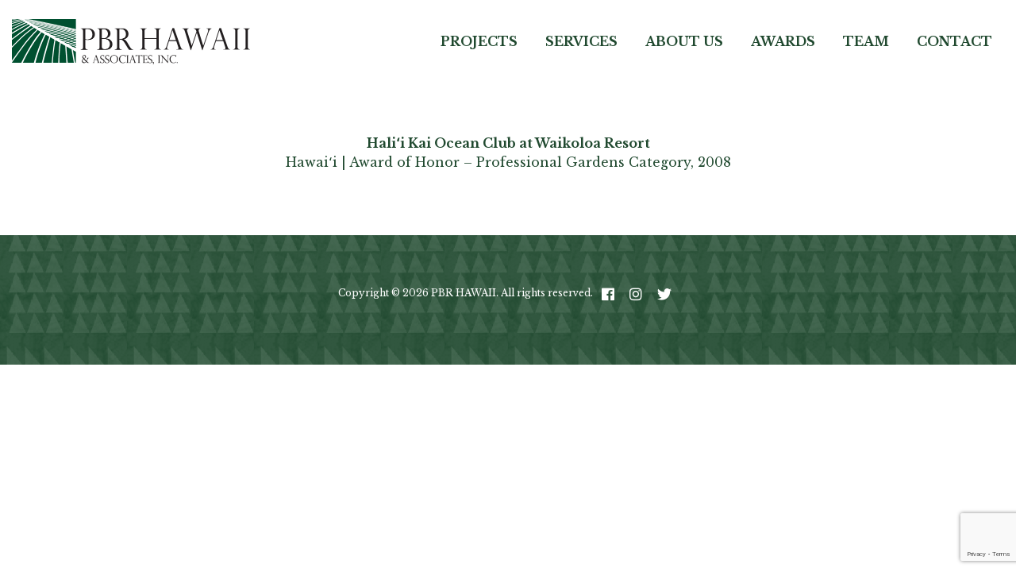

--- FILE ---
content_type: text/html; charset=utf-8
request_url: https://www.google.com/recaptcha/api2/anchor?ar=1&k=6LefM8gqAAAAADWd3Ilw3OYURBKTdFL-t8pkYoFH&co=aHR0cHM6Ly9wYnJoYXdhaWkuY29tOjQ0Mw..&hl=en&v=PoyoqOPhxBO7pBk68S4YbpHZ&size=invisible&anchor-ms=20000&execute-ms=30000&cb=v435sx2o67y5
body_size: 48703
content:
<!DOCTYPE HTML><html dir="ltr" lang="en"><head><meta http-equiv="Content-Type" content="text/html; charset=UTF-8">
<meta http-equiv="X-UA-Compatible" content="IE=edge">
<title>reCAPTCHA</title>
<style type="text/css">
/* cyrillic-ext */
@font-face {
  font-family: 'Roboto';
  font-style: normal;
  font-weight: 400;
  font-stretch: 100%;
  src: url(//fonts.gstatic.com/s/roboto/v48/KFO7CnqEu92Fr1ME7kSn66aGLdTylUAMa3GUBHMdazTgWw.woff2) format('woff2');
  unicode-range: U+0460-052F, U+1C80-1C8A, U+20B4, U+2DE0-2DFF, U+A640-A69F, U+FE2E-FE2F;
}
/* cyrillic */
@font-face {
  font-family: 'Roboto';
  font-style: normal;
  font-weight: 400;
  font-stretch: 100%;
  src: url(//fonts.gstatic.com/s/roboto/v48/KFO7CnqEu92Fr1ME7kSn66aGLdTylUAMa3iUBHMdazTgWw.woff2) format('woff2');
  unicode-range: U+0301, U+0400-045F, U+0490-0491, U+04B0-04B1, U+2116;
}
/* greek-ext */
@font-face {
  font-family: 'Roboto';
  font-style: normal;
  font-weight: 400;
  font-stretch: 100%;
  src: url(//fonts.gstatic.com/s/roboto/v48/KFO7CnqEu92Fr1ME7kSn66aGLdTylUAMa3CUBHMdazTgWw.woff2) format('woff2');
  unicode-range: U+1F00-1FFF;
}
/* greek */
@font-face {
  font-family: 'Roboto';
  font-style: normal;
  font-weight: 400;
  font-stretch: 100%;
  src: url(//fonts.gstatic.com/s/roboto/v48/KFO7CnqEu92Fr1ME7kSn66aGLdTylUAMa3-UBHMdazTgWw.woff2) format('woff2');
  unicode-range: U+0370-0377, U+037A-037F, U+0384-038A, U+038C, U+038E-03A1, U+03A3-03FF;
}
/* math */
@font-face {
  font-family: 'Roboto';
  font-style: normal;
  font-weight: 400;
  font-stretch: 100%;
  src: url(//fonts.gstatic.com/s/roboto/v48/KFO7CnqEu92Fr1ME7kSn66aGLdTylUAMawCUBHMdazTgWw.woff2) format('woff2');
  unicode-range: U+0302-0303, U+0305, U+0307-0308, U+0310, U+0312, U+0315, U+031A, U+0326-0327, U+032C, U+032F-0330, U+0332-0333, U+0338, U+033A, U+0346, U+034D, U+0391-03A1, U+03A3-03A9, U+03B1-03C9, U+03D1, U+03D5-03D6, U+03F0-03F1, U+03F4-03F5, U+2016-2017, U+2034-2038, U+203C, U+2040, U+2043, U+2047, U+2050, U+2057, U+205F, U+2070-2071, U+2074-208E, U+2090-209C, U+20D0-20DC, U+20E1, U+20E5-20EF, U+2100-2112, U+2114-2115, U+2117-2121, U+2123-214F, U+2190, U+2192, U+2194-21AE, U+21B0-21E5, U+21F1-21F2, U+21F4-2211, U+2213-2214, U+2216-22FF, U+2308-230B, U+2310, U+2319, U+231C-2321, U+2336-237A, U+237C, U+2395, U+239B-23B7, U+23D0, U+23DC-23E1, U+2474-2475, U+25AF, U+25B3, U+25B7, U+25BD, U+25C1, U+25CA, U+25CC, U+25FB, U+266D-266F, U+27C0-27FF, U+2900-2AFF, U+2B0E-2B11, U+2B30-2B4C, U+2BFE, U+3030, U+FF5B, U+FF5D, U+1D400-1D7FF, U+1EE00-1EEFF;
}
/* symbols */
@font-face {
  font-family: 'Roboto';
  font-style: normal;
  font-weight: 400;
  font-stretch: 100%;
  src: url(//fonts.gstatic.com/s/roboto/v48/KFO7CnqEu92Fr1ME7kSn66aGLdTylUAMaxKUBHMdazTgWw.woff2) format('woff2');
  unicode-range: U+0001-000C, U+000E-001F, U+007F-009F, U+20DD-20E0, U+20E2-20E4, U+2150-218F, U+2190, U+2192, U+2194-2199, U+21AF, U+21E6-21F0, U+21F3, U+2218-2219, U+2299, U+22C4-22C6, U+2300-243F, U+2440-244A, U+2460-24FF, U+25A0-27BF, U+2800-28FF, U+2921-2922, U+2981, U+29BF, U+29EB, U+2B00-2BFF, U+4DC0-4DFF, U+FFF9-FFFB, U+10140-1018E, U+10190-1019C, U+101A0, U+101D0-101FD, U+102E0-102FB, U+10E60-10E7E, U+1D2C0-1D2D3, U+1D2E0-1D37F, U+1F000-1F0FF, U+1F100-1F1AD, U+1F1E6-1F1FF, U+1F30D-1F30F, U+1F315, U+1F31C, U+1F31E, U+1F320-1F32C, U+1F336, U+1F378, U+1F37D, U+1F382, U+1F393-1F39F, U+1F3A7-1F3A8, U+1F3AC-1F3AF, U+1F3C2, U+1F3C4-1F3C6, U+1F3CA-1F3CE, U+1F3D4-1F3E0, U+1F3ED, U+1F3F1-1F3F3, U+1F3F5-1F3F7, U+1F408, U+1F415, U+1F41F, U+1F426, U+1F43F, U+1F441-1F442, U+1F444, U+1F446-1F449, U+1F44C-1F44E, U+1F453, U+1F46A, U+1F47D, U+1F4A3, U+1F4B0, U+1F4B3, U+1F4B9, U+1F4BB, U+1F4BF, U+1F4C8-1F4CB, U+1F4D6, U+1F4DA, U+1F4DF, U+1F4E3-1F4E6, U+1F4EA-1F4ED, U+1F4F7, U+1F4F9-1F4FB, U+1F4FD-1F4FE, U+1F503, U+1F507-1F50B, U+1F50D, U+1F512-1F513, U+1F53E-1F54A, U+1F54F-1F5FA, U+1F610, U+1F650-1F67F, U+1F687, U+1F68D, U+1F691, U+1F694, U+1F698, U+1F6AD, U+1F6B2, U+1F6B9-1F6BA, U+1F6BC, U+1F6C6-1F6CF, U+1F6D3-1F6D7, U+1F6E0-1F6EA, U+1F6F0-1F6F3, U+1F6F7-1F6FC, U+1F700-1F7FF, U+1F800-1F80B, U+1F810-1F847, U+1F850-1F859, U+1F860-1F887, U+1F890-1F8AD, U+1F8B0-1F8BB, U+1F8C0-1F8C1, U+1F900-1F90B, U+1F93B, U+1F946, U+1F984, U+1F996, U+1F9E9, U+1FA00-1FA6F, U+1FA70-1FA7C, U+1FA80-1FA89, U+1FA8F-1FAC6, U+1FACE-1FADC, U+1FADF-1FAE9, U+1FAF0-1FAF8, U+1FB00-1FBFF;
}
/* vietnamese */
@font-face {
  font-family: 'Roboto';
  font-style: normal;
  font-weight: 400;
  font-stretch: 100%;
  src: url(//fonts.gstatic.com/s/roboto/v48/KFO7CnqEu92Fr1ME7kSn66aGLdTylUAMa3OUBHMdazTgWw.woff2) format('woff2');
  unicode-range: U+0102-0103, U+0110-0111, U+0128-0129, U+0168-0169, U+01A0-01A1, U+01AF-01B0, U+0300-0301, U+0303-0304, U+0308-0309, U+0323, U+0329, U+1EA0-1EF9, U+20AB;
}
/* latin-ext */
@font-face {
  font-family: 'Roboto';
  font-style: normal;
  font-weight: 400;
  font-stretch: 100%;
  src: url(//fonts.gstatic.com/s/roboto/v48/KFO7CnqEu92Fr1ME7kSn66aGLdTylUAMa3KUBHMdazTgWw.woff2) format('woff2');
  unicode-range: U+0100-02BA, U+02BD-02C5, U+02C7-02CC, U+02CE-02D7, U+02DD-02FF, U+0304, U+0308, U+0329, U+1D00-1DBF, U+1E00-1E9F, U+1EF2-1EFF, U+2020, U+20A0-20AB, U+20AD-20C0, U+2113, U+2C60-2C7F, U+A720-A7FF;
}
/* latin */
@font-face {
  font-family: 'Roboto';
  font-style: normal;
  font-weight: 400;
  font-stretch: 100%;
  src: url(//fonts.gstatic.com/s/roboto/v48/KFO7CnqEu92Fr1ME7kSn66aGLdTylUAMa3yUBHMdazQ.woff2) format('woff2');
  unicode-range: U+0000-00FF, U+0131, U+0152-0153, U+02BB-02BC, U+02C6, U+02DA, U+02DC, U+0304, U+0308, U+0329, U+2000-206F, U+20AC, U+2122, U+2191, U+2193, U+2212, U+2215, U+FEFF, U+FFFD;
}
/* cyrillic-ext */
@font-face {
  font-family: 'Roboto';
  font-style: normal;
  font-weight: 500;
  font-stretch: 100%;
  src: url(//fonts.gstatic.com/s/roboto/v48/KFO7CnqEu92Fr1ME7kSn66aGLdTylUAMa3GUBHMdazTgWw.woff2) format('woff2');
  unicode-range: U+0460-052F, U+1C80-1C8A, U+20B4, U+2DE0-2DFF, U+A640-A69F, U+FE2E-FE2F;
}
/* cyrillic */
@font-face {
  font-family: 'Roboto';
  font-style: normal;
  font-weight: 500;
  font-stretch: 100%;
  src: url(//fonts.gstatic.com/s/roboto/v48/KFO7CnqEu92Fr1ME7kSn66aGLdTylUAMa3iUBHMdazTgWw.woff2) format('woff2');
  unicode-range: U+0301, U+0400-045F, U+0490-0491, U+04B0-04B1, U+2116;
}
/* greek-ext */
@font-face {
  font-family: 'Roboto';
  font-style: normal;
  font-weight: 500;
  font-stretch: 100%;
  src: url(//fonts.gstatic.com/s/roboto/v48/KFO7CnqEu92Fr1ME7kSn66aGLdTylUAMa3CUBHMdazTgWw.woff2) format('woff2');
  unicode-range: U+1F00-1FFF;
}
/* greek */
@font-face {
  font-family: 'Roboto';
  font-style: normal;
  font-weight: 500;
  font-stretch: 100%;
  src: url(//fonts.gstatic.com/s/roboto/v48/KFO7CnqEu92Fr1ME7kSn66aGLdTylUAMa3-UBHMdazTgWw.woff2) format('woff2');
  unicode-range: U+0370-0377, U+037A-037F, U+0384-038A, U+038C, U+038E-03A1, U+03A3-03FF;
}
/* math */
@font-face {
  font-family: 'Roboto';
  font-style: normal;
  font-weight: 500;
  font-stretch: 100%;
  src: url(//fonts.gstatic.com/s/roboto/v48/KFO7CnqEu92Fr1ME7kSn66aGLdTylUAMawCUBHMdazTgWw.woff2) format('woff2');
  unicode-range: U+0302-0303, U+0305, U+0307-0308, U+0310, U+0312, U+0315, U+031A, U+0326-0327, U+032C, U+032F-0330, U+0332-0333, U+0338, U+033A, U+0346, U+034D, U+0391-03A1, U+03A3-03A9, U+03B1-03C9, U+03D1, U+03D5-03D6, U+03F0-03F1, U+03F4-03F5, U+2016-2017, U+2034-2038, U+203C, U+2040, U+2043, U+2047, U+2050, U+2057, U+205F, U+2070-2071, U+2074-208E, U+2090-209C, U+20D0-20DC, U+20E1, U+20E5-20EF, U+2100-2112, U+2114-2115, U+2117-2121, U+2123-214F, U+2190, U+2192, U+2194-21AE, U+21B0-21E5, U+21F1-21F2, U+21F4-2211, U+2213-2214, U+2216-22FF, U+2308-230B, U+2310, U+2319, U+231C-2321, U+2336-237A, U+237C, U+2395, U+239B-23B7, U+23D0, U+23DC-23E1, U+2474-2475, U+25AF, U+25B3, U+25B7, U+25BD, U+25C1, U+25CA, U+25CC, U+25FB, U+266D-266F, U+27C0-27FF, U+2900-2AFF, U+2B0E-2B11, U+2B30-2B4C, U+2BFE, U+3030, U+FF5B, U+FF5D, U+1D400-1D7FF, U+1EE00-1EEFF;
}
/* symbols */
@font-face {
  font-family: 'Roboto';
  font-style: normal;
  font-weight: 500;
  font-stretch: 100%;
  src: url(//fonts.gstatic.com/s/roboto/v48/KFO7CnqEu92Fr1ME7kSn66aGLdTylUAMaxKUBHMdazTgWw.woff2) format('woff2');
  unicode-range: U+0001-000C, U+000E-001F, U+007F-009F, U+20DD-20E0, U+20E2-20E4, U+2150-218F, U+2190, U+2192, U+2194-2199, U+21AF, U+21E6-21F0, U+21F3, U+2218-2219, U+2299, U+22C4-22C6, U+2300-243F, U+2440-244A, U+2460-24FF, U+25A0-27BF, U+2800-28FF, U+2921-2922, U+2981, U+29BF, U+29EB, U+2B00-2BFF, U+4DC0-4DFF, U+FFF9-FFFB, U+10140-1018E, U+10190-1019C, U+101A0, U+101D0-101FD, U+102E0-102FB, U+10E60-10E7E, U+1D2C0-1D2D3, U+1D2E0-1D37F, U+1F000-1F0FF, U+1F100-1F1AD, U+1F1E6-1F1FF, U+1F30D-1F30F, U+1F315, U+1F31C, U+1F31E, U+1F320-1F32C, U+1F336, U+1F378, U+1F37D, U+1F382, U+1F393-1F39F, U+1F3A7-1F3A8, U+1F3AC-1F3AF, U+1F3C2, U+1F3C4-1F3C6, U+1F3CA-1F3CE, U+1F3D4-1F3E0, U+1F3ED, U+1F3F1-1F3F3, U+1F3F5-1F3F7, U+1F408, U+1F415, U+1F41F, U+1F426, U+1F43F, U+1F441-1F442, U+1F444, U+1F446-1F449, U+1F44C-1F44E, U+1F453, U+1F46A, U+1F47D, U+1F4A3, U+1F4B0, U+1F4B3, U+1F4B9, U+1F4BB, U+1F4BF, U+1F4C8-1F4CB, U+1F4D6, U+1F4DA, U+1F4DF, U+1F4E3-1F4E6, U+1F4EA-1F4ED, U+1F4F7, U+1F4F9-1F4FB, U+1F4FD-1F4FE, U+1F503, U+1F507-1F50B, U+1F50D, U+1F512-1F513, U+1F53E-1F54A, U+1F54F-1F5FA, U+1F610, U+1F650-1F67F, U+1F687, U+1F68D, U+1F691, U+1F694, U+1F698, U+1F6AD, U+1F6B2, U+1F6B9-1F6BA, U+1F6BC, U+1F6C6-1F6CF, U+1F6D3-1F6D7, U+1F6E0-1F6EA, U+1F6F0-1F6F3, U+1F6F7-1F6FC, U+1F700-1F7FF, U+1F800-1F80B, U+1F810-1F847, U+1F850-1F859, U+1F860-1F887, U+1F890-1F8AD, U+1F8B0-1F8BB, U+1F8C0-1F8C1, U+1F900-1F90B, U+1F93B, U+1F946, U+1F984, U+1F996, U+1F9E9, U+1FA00-1FA6F, U+1FA70-1FA7C, U+1FA80-1FA89, U+1FA8F-1FAC6, U+1FACE-1FADC, U+1FADF-1FAE9, U+1FAF0-1FAF8, U+1FB00-1FBFF;
}
/* vietnamese */
@font-face {
  font-family: 'Roboto';
  font-style: normal;
  font-weight: 500;
  font-stretch: 100%;
  src: url(//fonts.gstatic.com/s/roboto/v48/KFO7CnqEu92Fr1ME7kSn66aGLdTylUAMa3OUBHMdazTgWw.woff2) format('woff2');
  unicode-range: U+0102-0103, U+0110-0111, U+0128-0129, U+0168-0169, U+01A0-01A1, U+01AF-01B0, U+0300-0301, U+0303-0304, U+0308-0309, U+0323, U+0329, U+1EA0-1EF9, U+20AB;
}
/* latin-ext */
@font-face {
  font-family: 'Roboto';
  font-style: normal;
  font-weight: 500;
  font-stretch: 100%;
  src: url(//fonts.gstatic.com/s/roboto/v48/KFO7CnqEu92Fr1ME7kSn66aGLdTylUAMa3KUBHMdazTgWw.woff2) format('woff2');
  unicode-range: U+0100-02BA, U+02BD-02C5, U+02C7-02CC, U+02CE-02D7, U+02DD-02FF, U+0304, U+0308, U+0329, U+1D00-1DBF, U+1E00-1E9F, U+1EF2-1EFF, U+2020, U+20A0-20AB, U+20AD-20C0, U+2113, U+2C60-2C7F, U+A720-A7FF;
}
/* latin */
@font-face {
  font-family: 'Roboto';
  font-style: normal;
  font-weight: 500;
  font-stretch: 100%;
  src: url(//fonts.gstatic.com/s/roboto/v48/KFO7CnqEu92Fr1ME7kSn66aGLdTylUAMa3yUBHMdazQ.woff2) format('woff2');
  unicode-range: U+0000-00FF, U+0131, U+0152-0153, U+02BB-02BC, U+02C6, U+02DA, U+02DC, U+0304, U+0308, U+0329, U+2000-206F, U+20AC, U+2122, U+2191, U+2193, U+2212, U+2215, U+FEFF, U+FFFD;
}
/* cyrillic-ext */
@font-face {
  font-family: 'Roboto';
  font-style: normal;
  font-weight: 900;
  font-stretch: 100%;
  src: url(//fonts.gstatic.com/s/roboto/v48/KFO7CnqEu92Fr1ME7kSn66aGLdTylUAMa3GUBHMdazTgWw.woff2) format('woff2');
  unicode-range: U+0460-052F, U+1C80-1C8A, U+20B4, U+2DE0-2DFF, U+A640-A69F, U+FE2E-FE2F;
}
/* cyrillic */
@font-face {
  font-family: 'Roboto';
  font-style: normal;
  font-weight: 900;
  font-stretch: 100%;
  src: url(//fonts.gstatic.com/s/roboto/v48/KFO7CnqEu92Fr1ME7kSn66aGLdTylUAMa3iUBHMdazTgWw.woff2) format('woff2');
  unicode-range: U+0301, U+0400-045F, U+0490-0491, U+04B0-04B1, U+2116;
}
/* greek-ext */
@font-face {
  font-family: 'Roboto';
  font-style: normal;
  font-weight: 900;
  font-stretch: 100%;
  src: url(//fonts.gstatic.com/s/roboto/v48/KFO7CnqEu92Fr1ME7kSn66aGLdTylUAMa3CUBHMdazTgWw.woff2) format('woff2');
  unicode-range: U+1F00-1FFF;
}
/* greek */
@font-face {
  font-family: 'Roboto';
  font-style: normal;
  font-weight: 900;
  font-stretch: 100%;
  src: url(//fonts.gstatic.com/s/roboto/v48/KFO7CnqEu92Fr1ME7kSn66aGLdTylUAMa3-UBHMdazTgWw.woff2) format('woff2');
  unicode-range: U+0370-0377, U+037A-037F, U+0384-038A, U+038C, U+038E-03A1, U+03A3-03FF;
}
/* math */
@font-face {
  font-family: 'Roboto';
  font-style: normal;
  font-weight: 900;
  font-stretch: 100%;
  src: url(//fonts.gstatic.com/s/roboto/v48/KFO7CnqEu92Fr1ME7kSn66aGLdTylUAMawCUBHMdazTgWw.woff2) format('woff2');
  unicode-range: U+0302-0303, U+0305, U+0307-0308, U+0310, U+0312, U+0315, U+031A, U+0326-0327, U+032C, U+032F-0330, U+0332-0333, U+0338, U+033A, U+0346, U+034D, U+0391-03A1, U+03A3-03A9, U+03B1-03C9, U+03D1, U+03D5-03D6, U+03F0-03F1, U+03F4-03F5, U+2016-2017, U+2034-2038, U+203C, U+2040, U+2043, U+2047, U+2050, U+2057, U+205F, U+2070-2071, U+2074-208E, U+2090-209C, U+20D0-20DC, U+20E1, U+20E5-20EF, U+2100-2112, U+2114-2115, U+2117-2121, U+2123-214F, U+2190, U+2192, U+2194-21AE, U+21B0-21E5, U+21F1-21F2, U+21F4-2211, U+2213-2214, U+2216-22FF, U+2308-230B, U+2310, U+2319, U+231C-2321, U+2336-237A, U+237C, U+2395, U+239B-23B7, U+23D0, U+23DC-23E1, U+2474-2475, U+25AF, U+25B3, U+25B7, U+25BD, U+25C1, U+25CA, U+25CC, U+25FB, U+266D-266F, U+27C0-27FF, U+2900-2AFF, U+2B0E-2B11, U+2B30-2B4C, U+2BFE, U+3030, U+FF5B, U+FF5D, U+1D400-1D7FF, U+1EE00-1EEFF;
}
/* symbols */
@font-face {
  font-family: 'Roboto';
  font-style: normal;
  font-weight: 900;
  font-stretch: 100%;
  src: url(//fonts.gstatic.com/s/roboto/v48/KFO7CnqEu92Fr1ME7kSn66aGLdTylUAMaxKUBHMdazTgWw.woff2) format('woff2');
  unicode-range: U+0001-000C, U+000E-001F, U+007F-009F, U+20DD-20E0, U+20E2-20E4, U+2150-218F, U+2190, U+2192, U+2194-2199, U+21AF, U+21E6-21F0, U+21F3, U+2218-2219, U+2299, U+22C4-22C6, U+2300-243F, U+2440-244A, U+2460-24FF, U+25A0-27BF, U+2800-28FF, U+2921-2922, U+2981, U+29BF, U+29EB, U+2B00-2BFF, U+4DC0-4DFF, U+FFF9-FFFB, U+10140-1018E, U+10190-1019C, U+101A0, U+101D0-101FD, U+102E0-102FB, U+10E60-10E7E, U+1D2C0-1D2D3, U+1D2E0-1D37F, U+1F000-1F0FF, U+1F100-1F1AD, U+1F1E6-1F1FF, U+1F30D-1F30F, U+1F315, U+1F31C, U+1F31E, U+1F320-1F32C, U+1F336, U+1F378, U+1F37D, U+1F382, U+1F393-1F39F, U+1F3A7-1F3A8, U+1F3AC-1F3AF, U+1F3C2, U+1F3C4-1F3C6, U+1F3CA-1F3CE, U+1F3D4-1F3E0, U+1F3ED, U+1F3F1-1F3F3, U+1F3F5-1F3F7, U+1F408, U+1F415, U+1F41F, U+1F426, U+1F43F, U+1F441-1F442, U+1F444, U+1F446-1F449, U+1F44C-1F44E, U+1F453, U+1F46A, U+1F47D, U+1F4A3, U+1F4B0, U+1F4B3, U+1F4B9, U+1F4BB, U+1F4BF, U+1F4C8-1F4CB, U+1F4D6, U+1F4DA, U+1F4DF, U+1F4E3-1F4E6, U+1F4EA-1F4ED, U+1F4F7, U+1F4F9-1F4FB, U+1F4FD-1F4FE, U+1F503, U+1F507-1F50B, U+1F50D, U+1F512-1F513, U+1F53E-1F54A, U+1F54F-1F5FA, U+1F610, U+1F650-1F67F, U+1F687, U+1F68D, U+1F691, U+1F694, U+1F698, U+1F6AD, U+1F6B2, U+1F6B9-1F6BA, U+1F6BC, U+1F6C6-1F6CF, U+1F6D3-1F6D7, U+1F6E0-1F6EA, U+1F6F0-1F6F3, U+1F6F7-1F6FC, U+1F700-1F7FF, U+1F800-1F80B, U+1F810-1F847, U+1F850-1F859, U+1F860-1F887, U+1F890-1F8AD, U+1F8B0-1F8BB, U+1F8C0-1F8C1, U+1F900-1F90B, U+1F93B, U+1F946, U+1F984, U+1F996, U+1F9E9, U+1FA00-1FA6F, U+1FA70-1FA7C, U+1FA80-1FA89, U+1FA8F-1FAC6, U+1FACE-1FADC, U+1FADF-1FAE9, U+1FAF0-1FAF8, U+1FB00-1FBFF;
}
/* vietnamese */
@font-face {
  font-family: 'Roboto';
  font-style: normal;
  font-weight: 900;
  font-stretch: 100%;
  src: url(//fonts.gstatic.com/s/roboto/v48/KFO7CnqEu92Fr1ME7kSn66aGLdTylUAMa3OUBHMdazTgWw.woff2) format('woff2');
  unicode-range: U+0102-0103, U+0110-0111, U+0128-0129, U+0168-0169, U+01A0-01A1, U+01AF-01B0, U+0300-0301, U+0303-0304, U+0308-0309, U+0323, U+0329, U+1EA0-1EF9, U+20AB;
}
/* latin-ext */
@font-face {
  font-family: 'Roboto';
  font-style: normal;
  font-weight: 900;
  font-stretch: 100%;
  src: url(//fonts.gstatic.com/s/roboto/v48/KFO7CnqEu92Fr1ME7kSn66aGLdTylUAMa3KUBHMdazTgWw.woff2) format('woff2');
  unicode-range: U+0100-02BA, U+02BD-02C5, U+02C7-02CC, U+02CE-02D7, U+02DD-02FF, U+0304, U+0308, U+0329, U+1D00-1DBF, U+1E00-1E9F, U+1EF2-1EFF, U+2020, U+20A0-20AB, U+20AD-20C0, U+2113, U+2C60-2C7F, U+A720-A7FF;
}
/* latin */
@font-face {
  font-family: 'Roboto';
  font-style: normal;
  font-weight: 900;
  font-stretch: 100%;
  src: url(//fonts.gstatic.com/s/roboto/v48/KFO7CnqEu92Fr1ME7kSn66aGLdTylUAMa3yUBHMdazQ.woff2) format('woff2');
  unicode-range: U+0000-00FF, U+0131, U+0152-0153, U+02BB-02BC, U+02C6, U+02DA, U+02DC, U+0304, U+0308, U+0329, U+2000-206F, U+20AC, U+2122, U+2191, U+2193, U+2212, U+2215, U+FEFF, U+FFFD;
}

</style>
<link rel="stylesheet" type="text/css" href="https://www.gstatic.com/recaptcha/releases/PoyoqOPhxBO7pBk68S4YbpHZ/styles__ltr.css">
<script nonce="ydbpyR3dGdyLNqCl5b-4KQ" type="text/javascript">window['__recaptcha_api'] = 'https://www.google.com/recaptcha/api2/';</script>
<script type="text/javascript" src="https://www.gstatic.com/recaptcha/releases/PoyoqOPhxBO7pBk68S4YbpHZ/recaptcha__en.js" nonce="ydbpyR3dGdyLNqCl5b-4KQ">
      
    </script></head>
<body><div id="rc-anchor-alert" class="rc-anchor-alert"></div>
<input type="hidden" id="recaptcha-token" value="[base64]">
<script type="text/javascript" nonce="ydbpyR3dGdyLNqCl5b-4KQ">
      recaptcha.anchor.Main.init("[\x22ainput\x22,[\x22bgdata\x22,\x22\x22,\[base64]/[base64]/[base64]/[base64]/[base64]/[base64]/KGcoTywyNTMsTy5PKSxVRyhPLEMpKTpnKE8sMjUzLEMpLE8pKSxsKSksTykpfSxieT1mdW5jdGlvbihDLE8sdSxsKXtmb3IobD0odT1SKEMpLDApO08+MDtPLS0pbD1sPDw4fFooQyk7ZyhDLHUsbCl9LFVHPWZ1bmN0aW9uKEMsTyl7Qy5pLmxlbmd0aD4xMDQ/[base64]/[base64]/[base64]/[base64]/[base64]/[base64]/[base64]\\u003d\x22,\[base64]\x22,\x22Q3AKTsO9w40aEnRhwpd/w4AAMlwzwr7Cul/DiWIOR8KCQQnCusOZDk5yOn3Dt8OawofCuRQEdcO0w6TCpxlQFVnDqAjDlX8Fwrt3IsKuw73Cm8KbICEWw4LCnRzCkBNywoE/w5LCl1wObiQMwqLCkMKLKsKcAjbCjUrDnsKAwozDqG55ScKgZX/[base64]/AF3Dth/CmcKjZhrDiMOFwrjCrSsJQMOuUcO9w7AjQMOUw6/CpBghw57ClsOlFCPDvSzCqcKTw4XDnBDDlkUoR8KKOBrDp2DCusOkw6EabcKiRwU2TMKPw7PClwnDqcKCCMO9w7nDrcKPwognQj/CkWjDoS4hw5pFwr7DhMKKw73CtcKXw4bDuAhQeMKqd0IAcErDr0A4wpXDmH/[base64]/wrLCksKCw4LDlsKewqU7wrfDhgoiwqwICRZ3bcK/w4XDqRjCmAjCoj9/[base64]/w6xhbMORw7nCkGnDhsOdw6fCq8Kiw77CqsKow7XCuMOYw4vDmB1nUGtGe8Kwwo4aaWbCnTDDnzzCg8KRKsKcw70sTcKvEsKNcMKQcGlIO8OIAlpmLxTCuA/DpDJnF8O/w6TDkcOww7YeIWLDkFIYwpTDhB3Ck15Nwq7DkMK+DDTDvnfCsMOyIEfDjn/[base64]/DnXnDq1QYw69EQMK3c0XDpjkydUw6GsKQwp/CoQxlw6XDi8ONw6nDoENxAF0Rw4zDiEXDvUgBPVl3dsKvwrAsasOGw4/[base64]/[base64]/w4Rww5bCqGNswp51wpDCnETCj8Kcw7rDmcOpTcOSwq1PGTdIwpjCqcOew4EXw5rCmsKBPwHDhDbDgWPCqsOfUcOjw6Zlw5JawpZOw68uw60uw5LDvMKHWMO8wr7DosK0ZcKlYcKdHcKgV8O3w7bCgVoEw4AbwrkYwq3Dp1bDi0HCkyLDlknDsyTCvBgtUWYJwqPCjR/DusKtJw0wBSvDlMKMZwjDqj3DtzDCtcK5w5vDnMKpAl3DqAAiwoAcw7Zjwr1Iwpple8KMAl1+KELChMKPw41Bw7QHJcOwwoZ+w5bDolHCmcKFSsKtw4zCt8KPOcKZwr/Ch8OUc8O2ZsKkw4fDtsO5wrEEwoEKwrnDsFsqwrLCqC7DlsKDwpd6w7bCnMOtfX/ChsOvPzDDq17CjcKzPCHCpMOsw5PDnXo4wppgw5dgHsKTEUtfaAMKw5dWwpnDjikKY8O2Q8K9W8O7w4HCusO/[base64]/DjsKOw53Dp8OQwpnCqgHDmsKZC27CmsKbwrTDl8Ojw6/DmcOrZTrCmEPCl8O6w63CisKKcsKww5DCqBkUKEArXMK4LEVgNMKrH8O3BBhuwqLCs8KhdcKTRxliwpzDgRAFwrk/[base64]/Di1rCvn0JwrbCp8Okw6rCh8Kgw7ldPVEmXU/CjhVQccKVWHjDmMKxSgVdPMONwoclLyhkfMOXw47DqEbDncOnU8KZUMOwIsO4w7JhfGMWazhxVhhvwrvDg3sxAAV+w6dIw7gGw5nCkR9uVTRiAknCusOcw6J2UTYeCcOQwpzDmyXDkcOUV23DqRNXDh93wp7Cuk4UwqciI2/Cn8O4woHCij/CnSHDrxcfw4rDtsOCw5giw7R/[base64]/wrTDk8OvTcKuwp5Sw4MrB2/CisKhPBxkPx7CjgTCisKJw5HCnMO8w5XCr8OIRMKWwqjDnjTCkwjDvUA3wobDhcKfSsKfJcKwAR4Fwq0aw7cGcgfCnxF6w6TDlzLClXYrwpPDuUTCukABw5PCun0bw7MUwq3DqRHCvGYqw5nCmjtyEXRDJV3DjDkqPsO4Xn3CnMOiAcO8wrx/NcKdwofCjcO2w4bCsTnCqngsEBY0DSoDwqLDnGZnEjPCq0V/wq/Ci8Ofw41qC8OSw4bDn24UKsKqMxjClEDCu04FwpjCg8K5HhVew6TDrDLCu8KPMsKfw4c1woocw5VffcOUNcKZw77DqcK5Pzdww7bDhsK4w4kSU8OKw7nCjh/[base64]/wrpEXg3CoMKSw6srwqZtwq5ibjnDk8K1MnV8CTPChsK4E8OjwqXCk8OwWMKDw6R7FsKhwp4SwpHDq8KYVGFdwoUTw5pewpEIw6LCvMK8XcKkwoNCQh/CmW4Ew48NLjYswogFw43DhMOnwoDDj8K+w78JwqMAIgDDhsORwpHCskHDh8O2bMKxwrzCncKmVsKQDcOXUzHCosKiS3HChcKOEsObN2rCqcOlccKcw5ZQVMKcw7jCrkNrwpwSWxg2wrXDhWXDscOnwr3DhcK3FyV1w7TDh8KawqrChmPCtANxwplXQcONQsOcwo/[base64]/OMKCw6tgN33ClCPCgGzCp1HCr8KodDbDusOeA8Kkwrw8Y8KsfSDClMKbHhkVYsKxNRZmwpZAdMKeIhPDtcO1wqjCkytlRMKzeBUhwqgew5PCisOEKMO3WsOzw4wEwpPCisKxw6XDvHILCsKrwr9+w6/Ct0cEwpPCiCfDq8Kaw508woHCh1TDgitCwoV8bMK+wq3Cqm/[base64]/[base64]/w6d0wo4Hw4rCvMOQe1wQw6nCpMK/w6HDr8K1wrPDq8OVVHLCug8wJsKZwo/DrG0Hwp5GbGfCigpww57Cv8K1ei/CicKIS8O5w5DDlzkXD8OGwpPDoxBBMsOIw6QIw4wKw43Chw3DpR8FCMKPw5s5wrYww688ecKzTR3DsMKOw7EZbsK0TMKnCVnCrMKxchd7w7tiw43DvMKSBR/CvcOCHsOwWMK5PsOuTMOka8OJwpvCsFZRwo1SJMOtCMKhwrxswpcIIcOfXMK4JsOoLsKGwrgHFWvCrQTDjMOiwrzCtcOGYsK8w5nDuMKMw7lgFMKUMMOHw4Mewr01w6J0wq9YwqPCtsO1w7nDvW9/S8KXHsK6w6VqwqzCocKYw7w4QS99w5vDo0pRWQLDhksZFsKaw4MDwpfCmzpuwqLDrgHDhMOKwpjDi8ORw4vCosKfw5dJXsKLIDrCpMOuJMKtZ8Kswq8Fw4PDjn0zw7bDrnV2wp3DmXh7ciDDp0/CisOQwo7CtsOuw5N7Twpyw6nDucOiQ8K2woUZwqHCqcKww6DDncKta8Kkw5rCkhoowowcAxQ/w6x1a8ObXDZbw7IWwqHCrEMTw6HCmsKOHnJ9UQnCiw7Ch8KNworCicKLwr4WBW4cw5PCowvChsOVfD5aw57CgcKXw4dCbFpOwr/DngPCq8KOw4wWZ8KpTsKuwqHDsmjDnMOGwodSwr0sGcO8w6RITcKLw7nCgcK1wqvCkm/[base64]/[base64]/CtsOVPU3DthTDplPDk05hZ8Oqb04JwpTCvsO+BcOgHUYuR8Kkw7gLw4jDs8OCbcOxWk3Dm07Co8K/H8ONLsKEw7M7w7jCixMgHsKTw6sRwr5swopXw6Fcw60Iwq7DoMKqQE/Dg1VmeiXCjlnChx0wBh0jwo43w6TDksKHwrRoccKiL0Z9O8OqFcK+TsKCwo9iwpNyasOdAEt0wpvCl8OlwrfDlx5vdnjCvzd/AsKnZnrCkUPDkSTCp8KtfcO7w5/Cn8O3B8OgexjCuMOjwpJAw4UISMO6wp/DphXCusO8dlJbwqwkw67CiTLDjXvCiRcJw6AXHwDDvsK+wqLDocOKScOXwrnCowTDmTx3a1nCiz0RQB9QwpzCncOaDcO+w5gJw7nCpFfDtMOAWG7Dq8OVwqrCpnY4wopQwqPCoU3DhcOBwrEBwqEtCyDDrynClcK8w6A/w4PDhMKAwqDCjcKNGwclwoPDjR1rLF/[base64]/Cr2LDgFLDlybDkMKgHsKFwogKwqN7M0MvwqjDmXF5wrsqBHM/w5RNHcOWMBbCjA1Vwok3OcOiE8Kww6cGw4/DjsKrXcOeK8KDISYawqzClcKTbQZkWcKGw7VqwpPDjC3Cr1XCrsKDwoI+cQQBRUw5wpRywow/wqxrw6ZcP0MLJmTCqy4RwqRPwqJDw7DDjMOZw4DCuwDCq8KwMgbDtmvDgMKLwrc7woE0ShTCvsKXIgx1Y0pCJh7DgR02w63DhcKEIcO8XcOnSmIgwph5wo/Dt8KIwq5hEMOIwpJlesOFwo8sw4kIAzI5w5DDksONwrPCv8K4bcOww44wwqzDpcOrw6pywoIdwo3DtXs7VjLDoMKyZMKjw4pjScKJV8K3PyzDisOyAGIjwoHCmsKiZsK8MlTDgA7CjsKGRMK+OsOhQcOuwrYuw5/DlkNWw4MlWsOYw7TDn8OsWiMQw67DncOOXMKQQ0Aawr9GbMOEwptQCsKoPsOswrgKw7jChH0dP8KXNMKlKGfDqsOcV8O0w4jCokozPHFOOHZ1C0kMwrnDsDsmMMOQw4jDrMOUw4PDgMO9ScOBwrnDgMOCw5/DlwxMe8OfTAPDh8Ozw7ASw77DnMOUJ8KLe0DCgBTCpnQwwr7ClcK8w5ZzGVchBMOvPl3Ct8Ofw7fCpSctIsKVSBjDgylcwr/Cm8KbMD/DpHYGw7rCkQTCvyFWPmzCgxk3FSMuMcOOw4XDhDnDicKyZWAKwoprwofCpWEeA8KlEhzDozc5w6rCt3E4ScOSw5PCsSRMVhvDr8KccBUWckPCkEtTwoF3w7UwOH1uw7k7AMKGaMK9FyIAKHVew5TCuMKNbnXDrCoGFDLCpyE/Y8KIU8OEw75QVUtNw5UCw5rCmyPCpsKkwqV5b3rCnMKnUmjCmyYnw5V9HTByDnpcwq7DnMOYw7jCmcKPw6/Dt1vChnZRG8O2wrtTT8OVFmLCpGtfwqjCmsKywofDt8Ogw7zDgCzCvh3DmcOdwpsPwojDhcOvekhhQsKjw4bDpVzDl2nClDvCvcKUYQtmOEcAXm9Lw74Tw6wOwqbDgcKTwoxow4DDuHLCjl/DkQgqQcKWTBxdK8KLCMKvwq/Do8KBf2tqw6XCo8K7wpVFw6XDicK9TWrDmMK8cxvDrGU9wqknb8KBWE5pw5Yuw4oEwp3DlRfCqA1Ww4TDjMKqw5xqecOfwp/DssKEwqHDgXXChgt0ST7Ci8OnZAcZw791w4pBw6/DiTpTJMKxeXs4WWTDu8KNw6/DkDZrwq8LcGQiOWdDw59qIAoUw45Rw444cTZrwpXDssO/w5HDncKZw5ZOScOwwo3CosK1CBvDjHXCjsOkIcOqS8KRwrXClcKmRQpwbFTCjUcjF8OTaMKdbEUCUWhOwq9xwqvCucKFYyBuTMKwwoLDvcOuLcOXwqLDhMKyOkXDsUp6wowoLEwow6Qow7/DvMKrXsOlSgEjNsK8wr4cOHttX0rDt8Oqw7cIw6bClw7CmTM4cyBwwqNFwq/Dj8OTwocswrjClBrCtsOKBcOrw6zDncO9XxHDoQjDocOvwrkkbA0Bw5EgwrhTw4zCkX7DlDwoJcKCKSNSwpjCsDDCnsOLHcKmCMKqO8K/w5XCqcKhw71kGQp/w5XCssO1w6jDiMO5w7EvYsK1SMOew6wlwqbDkWLCpMODw4/[base64]/DrsK4w6ROD8KsDBwoZMKKwrdvw5XCjXjCt8Ojw714MVEiwpodSnFrw6lbZMOZFGzDhcK0N0zCmcOQN8K9PhbDvgHDtsO9w4LCncOJFjxowpNswr9weV15O8OaIMKFwo7CgsOwM2zCiMKQw6wDwoYEw4NYwpzCscKOYMOXw6TCn27DmDTCkMKwIcKAYzcXw7fCo8K/wpPCuBJlw6nDucKSw6k0DsOCGsO7fsOEXxBVcMOEw4DDkXAjecOxSnUpAifCjGjDhcKYF24yw47DonphwpFlPCXDshtxwovDgR7CqlscQh0Rw4zCtRxJZsKpw6EMw4vDhX4nw4XDnFNrMcOjAMKaGcONV8OET3/DvR98w5bCmzzDiSVwQ8Kaw5UPw47DsMORXMKMJHLDrsOyYcO/[base64]/CpMOoSsK+L8Obw6d+wolLb8KQw5PDh8OFTMOQMQLCsEfCmMOtwpUuwq96w4oxw6/CvFrDrUnCryPCtBrDgMOSEcOxwpzCt8OOwo3DgMOHw6zDtX8mJ8OEWmvDrCIbw5nDtkF7w6F4LU7CkS3CsEzCvcONR8OKJ8O+fsODNip7Ey4Xw7BATcKGw4/DvCEmw68BwpHDgcKCbsKzw6B7w4nDgCvCtDQwCSDDqxbCmDshwqp8w6xRF3zChMOewovCiMKywpknw47Dl8Oow7lYw64KYsOuCcODSsK4SMKhwr7DusOmw7/[base64]/[base64]/bCfDtG/DisO0wqAJw47DlsKnwps6w6Qrw47ClBjCocKkQwfCpVfDpDQyw5vDlcODw5ZFV8O+wpLCvVlhw4rDo8Ksw4IQw5HCsT9OE8OOQj/DqsK8IMOzw547w4MbMlLDjcKgfhbCg2B4wq4fa8OHw7zDvT/Cq8KJwpoQw5fDrB9wwr0/w7LDoxnCmgHDv8O0wrzDunzDosKOwq/Cl8OvwrgIw7HDqAVsUWxKw7p7fcKkcsKgLcOJwr5zSy/CvU7DlA7Ds8OWJU/DrcKZwrXCoy0Uw43DqMOvBAHCg3puYcKTeifDvhMOWXJ5McKxMXMRfGfDsRHDpWXDt8Khw63Dl8ODO8OlGXXCssKeWgwLF8Odw5QqARPCpydaDMOsw6fCk8OeTsO+wrvCgU3DksORw6ATwqnDphzDjcOyw5FNwrYMw5/DnsKyHcKWw7d9wrLDt0PDoAV/w5HDnQLDpzLDocOGLcORYcOoV0Igw7xXw580w4nDggtuQzALwo4wJMKbKE0+woHCnj0gFD/Dr8OLfcOIw4hHwqnCpcO6VsOTw6XDm8KvTwLDssK3ZsOxw5nDsHVNwpUWw6bDr8KufV8Iwp7DuzgPw5vDjxTCgmY/W3bCoMKEw6vCsDRYw5XDp8KPJmlIw6nDjQ5vwq3Du3M+w6DCv8KsO8KEw5Ziw7s1U8OXFAzDvMKOasOeQ3HDlFNIVmxVfnLDgUZHIU/[base64]/CgWQ8XMO8wqwtw75vwq7DjsKXw7Vfb8O4PA0cwr1mw5vCrsKDYyICCT4Rw69ewqVBwqDCq2nDqcKyw5EuGsKywqLCqWnDgz7DmsKEGRbDn051WG/DvsOHdXQSXTrCpMOFbg9NccORw4AYMMOow7zCoDzDtXUkwqdvM11QwpYsWVvDgVTCpiDDjsOyw7XCgA8ZOVTChWE3wozCscKke354MWLDkyUiWsK2wqTChWfCjRnCp8KgwrjDgwvDiR7CvMODwpPCoMOqSMO4wqNlAHcmd3bCinjCkGxaw6vDisOwWyQeLcObw4/[base64]/[base64]/DgMOkdm3DhMKpwqRiVcKAw5cpwpLCjyrCssOjICodLGwLZMKOXlQDw4/DiQ3CtmvCpSzCjMKjw4PDiXdJSAsfwqLDqXJ/[base64]/[base64]/wqMRP8O3FmhKWQLDh8Kew4bDnMKKwqIsw4Ymwox1UmnDp1vCusKhfCRZwqlzR8OqWcOfwqQ9TMO4w5cAw4whGUcow7wlw6ABZ8KIFUvDrjXCqjkYw5HDo8KEw4DCscK7wpPCjxzCsWzChMKheMKzwpjCgMKmQsKvw4/CiAh7wqMMMcKQwowNwrFowrrCj8K8KMO3wr9pwpccZyrDrMKqwqXDkRwzwqbDmcK+NcOgwog+wp7DmXLDsMO0wobCo8KCJxfDiyLCisOPw6Ulwo3DncKhwqFuw5A4CmbDuUfCnAbCrMO8PcOrw5oKNBzDqMOIw7lRID7Ck8KBw7nDgHnCv8OLw5LCn8O/VX0oC8KYJFPCscKfw61CbcOuw7gWwrgyw5nDrMOIMGfCsMOCFisQdcOuw6t3aAlrE1XCrFzDmCkJwoh3wqFIKR4HKMOawoo8PTLClEvDiTocw4NycSnDk8OHMVHDg8KVWV/Cl8KEwrtsEXJrajoLDx7CpMOEw6vCpErCnMO8VcKRw70Qw4QxfcOTw5hYwo/[base64]/PsOzwqJIKk0oTSPDuWJRwovDiWhcfcOow5bCrcKOVSkxw6gkwqfDkSXDok4hwoxKWMOeLkx3wpHDkwPDjydFIH/[base64]/DtMKKwoQxQm3CtFTDsigNwpNQw7fDlMKOOFrDn8OGbEDDhsOWGcK9Y3nDjVtpw70WwrjDvXpzJMOSYERywpcjN8KywrHDvx7CoELDkwjCvMOgwq/DicKna8OTXlEiw6ERS0A0EcOkYHPDvcKnAMK2wpMvMwnCjiQlSgPDusKmw6l9TMKfUgdvw4MSwp4kwqhgw5HCkVbCn8OzBRsdNMOVIcO3JMK/R3MKwofDsV4nw6kSfg3CucOHwrMWW2tNwoQtwr3CsMO1A8KsGnIRR1/DhcKrfcO7bsObVXkYA2/Dq8KjV8OPw7HDuBTDvnB3eG3DkBwRaHwtw6zCiRfDig7DqlrCncOCwobDlcOpRcOtH8O+woRMcGxmXsKow5HCvcKWY8O6MXxpMcKVw5sXw6nCqEBQwpnDucOEwqIxwrlQw5TCsw7DrEfDuGTCg8KFV8KUejlKwpPDs1/DqwsEa1rCngzCh8O7w6TDg8OQW25mwozCmsOqY1PDicO2w41dwoxEQcKkB8OqCcKQwo1oHMOyw5hmw7/DoRhIKhg3PMODw6sZbcOMbhAaGWYjTMKfZ8OXwq88w517woV/QcKkLcKdOMOpdn3CjQV8w6JEw7/Cs8KWSjRJV8KgwrY9HVrDr0DCtybDtSdxLTXDrAYwUMKcJsKsWArCtcK5wpXDgR3DvsOww6NvdCgNwr53w6HChE1Ow6DDgV4gVwHDhsKABDtAw4d7wrliw4nCgikjwq/Dj8KhGA0EOC9bw7hcwozDvg07WsO2Tjgiw6PCs8KXTsOUPl/[base64]/[base64]/DjcKkw4nDjsKzw7TDjsKxfcONwpbDvUBaFsKVTMKZwptxw4/DisOkV2rDjsOhFCXCtMO7VsOMFwJGw77CgC7DiE/Du8KXw73Dj8KdUmJ/LMOGwr5qW2JAwobCrRUNaMOQw6/CmsKoX23DmjNFYTnCgwzDksO2wojDtS7CtcKew7XCkFTCiyDDjlk3acOGP08bHWnDoiB+cVwIwq3CssKnLHNSKBzCpMOjw5wxRXBDQSHChcKCw5/DqMKlw7LCliTDhMOTw7/CpV5UwrzDv8Odw4bCoMKgCCDCmsKkwrYyw6cDwpzCh8O9woBFwrRBDENuLMODIjDDlATCjsOmQ8OGKMOqw5/[base64]/CsD1Gw73CnsKzUmvCpT0LYhDCmMOeV8KsOGTDoyfCi8OYXMKqRMOsw5HDtVAew7zDq8K7NwU/w7jDkhPDp01zwrBLwqDDm1xwISzDoi3CuiwUKljCkVTDpG3CmhHDiyM4ESdvD0zCigdZITkgw61qNsO0Hg5aR0fDqx5Twr1PAMObX8OqAkZSacOTwrvCrWNgbcKzecO9VMOhw4gUw6JTw4vConklwpl/[base64]/[base64]/DusOLwrXDg24bwrPDvcKkNXY8wrLDuGPCqQTDnGPDqktOwooTw7IHw7INJCR1KG95IMO4XsOdwptVw67CkFUpAiomw7/[base64]/DgsKfO8ONC8OewpQQWXbDlsOgw5rDhcKHGsK5wpIFw47DkWTCpRlWcmsjwq7DtMOGwq7CnMKnwo1lw7xuFMOKRXfCoMOpw7wOwrPDjErCm3Vhw5bDnHcYXcKAwqLDshxrwrJMNcKlwooKOwt2JUVMOMOnUG8YHMOHwpELS25kw4FLwp/[base64]/CtcOsCsK9BSrDiBJTwobDpsOaw7LDnMOzAB7CkwRqwozCg8OBw7x9fTrDgy8kw7VhwqDDsic4JcOYRk/DpsKWwodfeg5vNcK+wpEPw7PCjsOVwqUbw4HDhy0zw5t6NMOQWcO8woprw6vDrsKbw4LCvG1BKy/Djlc3HsO/w7vDrUkIBcOFN8KYwo3CjzhYGCPDpsOnGijCrzMkCcOow47DgMKCT2fDuX3Cs8KJG8OUJ0LDksOFEcOHwrjDmjgWwqvCr8OmfsKJbcOrwr7CsG5zHRrDtEfCqU5+w61cworCmMKQVMOSfsKmwqYXF0xkw7LCosKGwqTDo8O9wokuGiJqOMKTAcKxwrVvWy1bw7Jxw5/CgMOUw7I/wp/DrxB/[base64]/BMKLw445woTCmRoCw7fCgVRRSsKJw4HCt8KEG8KrwpwxwqDDpsOhX8K7woLCojfCn8OOP3llLgt1wp/DsRjCj8KSwq12w4bCqsK/wpbCkcKNw6YkDyE4wpkowr10CAI6WsKTKxLCuy5REMOzw70Tw4x3wrXCuhrCmsOhIUXDh8Kcw6Nuw5s6XcO9wo3DpFBLJ8Kqw7ZbTHHCihhWw4DCpCbDjsKuWsKSJMKdRMKdw443w57CiMOQCcKNwpbCssOyCX1owqE3wqvDjMO4U8KzwotMwobDv8Kew6J/QGXCssOXJMO2K8OYUk9lwqFrKHsWwrTDucKBw7t/[base64]/DiQ5VVsONVsK1WsKYwqzCisO5VmFYdQTDmHoIPcOTGiDDnREbw7LDj8O5RMKywrnDszbCocK3wqoRwrU+ScORw6PDtcOLwrNiw4jDu8OCwrrDtyXDpyHCrWrDm8KPw43DlhfCgsO4woXDnsOLEkUdw6Emw7FCcsOgUFHDg8KOYXbDoMOHCn3CkULDp8KwDcOFZkU5wp/CulsswqwAwqA9wpjCtzTCh8KzFMKgwpoJSz8xCsOBWcKtAWvCtWd4w6wbUXhsw6nDqMKpYFjCk1HCucKEGkXDucOxWBp9BsOCw7bCgyZuw67DgMKGw6DCm1A0CMOFYhZAcQMGw5klRnBmd8K0w6lJO01AXH/Dm8K/wq7CusKlw6Rfbhc9wobCqyTCgDnDlMOVwr0JJsOQN09ww5t1P8KLwoUAGMOBw7U5wpXDjX/CmMOEPcOlVsOdNsKMccKRacOxwrEWNVfDknjDiCEIwoRNwrMhLg8bT8K1YMOfBMKRKMOibsOTwqfCtHnCgsKNwqg5U8OgJ8K1wp0CJMKPGsOtwrLDqhUvwp4ZfGPDk8KTRcOmPcOiwoh7wq7CrMOnETJCX8K6HMOLPMKoFxF2HsKWw6vCpRHDosK/wr1xMsKvGUE0a8KUwqnDhMK1RMO0w7dCAcKJw4JfdWHDrGTDrMOTwqoxasKMw6EYESB7w7kaBcKORsOKw7IwPsKGaDBSwpnCmcKawpJMw6DDucOqLn3CtU3CjUkQeMKDw4kBw7bCqVc0FX8PLjl/wosme2F8JMKiG0dYT3fChsKecsORwpbDiMKBw6jDkCh/acKMw4DChgtfPsOWwoB0PFzCtStqSUQyw6fDtsO2wqTDnEDCqy5DPsOHUVIYwrLDnFpmwrXDpR7CtC1XwpDCriY2AjjDnnNpwrzDjFnCkcKlw5oTU8KVwpd9JDjDrwXDol5fEMKzw4w4TsO2ASYFMzZhLRbCkzIdEcOeKMOaw7YlKXBTwpM7wqnCu2RBD8OPa8KZRT/Dsil3fMObw43Cq8OgKsOmw7V+w67DpiwVO00RE8OIYgbCucO9w6QzOMOiwrwpC3k2w7/DvsO2woHDgMKGDcOww7koUcOawp/DgxHCkcKTEMKbwp82w6TDiD4EbxnCqcKtFUYxRcOPHjMWHwnCvgDDi8ORw7vDiTAKeRcmMTjCvsOhWMKJOxhowqIWd8OWw5VpBMO/RsOYwphDR2J6wojDvsO0SivDsMKpw5N3w6jDj8K1w6PDpE3DucOwwqp/PMKkT3nCssOmw47Dlhx8IsOkw5p9wpLDtTA7w6nDiMOww6HDgcKvw7A4w4TClcOFwoJcDztMSGlnagTCjwhSAkUHYG4sw6Q3w6ZqXMOKw6ctIyPDhMOyNMKSwpArw6Ehw6fCh8K3RSdnNkrDsUYnw53DtihZwoDDgMOVE8OtLDjDvcKJYGHDtzV1Ox/CksK+w4A/ecOzwoIZw7xmw69Kw5nDv8KhYsOTwoUpw4sGfcOlAMKsw6TDosKpLSx6w4bChjEZc0pZY8K7cjNbwrDDuBzCvS17CsKuMsK+cBnCmU/Ds8O3w67CgsOtw4YYLFHCukR6w55GdBcHLcKRZmdAFFTCjB9Ma3ZaYFBiRkgqLTnDmRJPccKyw7wQw4TCmsOrKMOaw54Gw4IjXiXCo8Ohw50fRy3CgW1ywp/CtcOcL8OawrxdMsKlwq/CusOyw43DlxHCsMKmw7wOXhHCn8OIT8KwAcO/egd3ZxZuMGnDuMKxw4vDuxbDpsKPwpFVdcObwp9uH8K9fMO8EMOEfQ/DhR/CscKqMmfCmcKdWmVkTMK6KEt1ZcKsNxnDjMKPw4cow4nCgMKZwqsSwokxwq/DmXrDlVXClcKEPMKMURHCl8KiAkXCtcKCDcODw6w3wqBPX1Uxw48PKADCvsKcw5XDmlxJwrUGb8KcH8ObNsKDwooeBkpQw4DDo8KLGcKEw4/[base64]/acOkey8GK8KxZlArFk0cRcKBSA/[base64]/wovDiGvCj8KRIlTCmDzDnznDsBHCrnhewpQfV3nCsULCmQkHDsOTwrTDrsKrI17Dv1JUwqfDpMOZw6kBb37DqcO3dMKoPMKxwo86PDjCj8KBVhjDjMKPDXhRbMOUw4XDmTTCssKJw4/CuHnClF4uw4zDmMKyYsK4w6XCjMKMw5zCl2fDrTUrP8OkF0fCkkLDrHIbKMK7Mj0hw49EMhtQJMO9wq3Ch8KiWcKawpHDvHw4wqc6w6bCqk3DrMKAwqYywpDDgzzDoBzDjBxvacOmHW/CuDXDuzLCmsOlw6AAw4LCkcOxNTrDnQdpw5R5f8KeOFnDoz0GRDTDlcKqRUFvwqRkw7d/wrUDwqlZQMK0JMKZw50Aw5E7VsKKdsOtw6olw4XCoQkCwppiw47DqsK2w6fDiSF/w6XCj8OYCcKYw43CtsOMw4MScBV3KsOZYsO/[base64]/Cj3scwoHDl3pET1t+LsKjLjkZCnjCp15IQTEPMi00OQjCn2/[base64]/CjwPDo8Okw67DtVnCrsK0w55AwqVFwqoSwolAb8OxZ3/CrsOdOVRvBsKQw4R6b3AQw4EewqzDjEltTsOdwqALw6ZtK8OhYcKJwo/DssK+YnPCnw3CnxrDucOGI8Kmwr1FCgLCiiPCo8OJwrbCm8KBw7rCllXCoMOQwqHDtMOSwqTCk8OZHMKXUmUJFD/CjsOzw4XDuRxtVjxvAcOeAQA4w7XDt2fDh8OAwqTDg8OhwrjDgjzDiR0sw5jClwTDr3U+wrrCgsKyJMKyw7bDk8Kzwp8mwoprw7LCsEYkwpRlw4lKSMKNwpfDg8OZHMKrwrvCnA7CpcKDwpHCncK/b3/Cm8OCw54pwoZHw6x5w70cw7DDtnrCtsKAw47Dq8Klw53Dg8Olw5NswoHDpB/[base64]/CvMO9wpcfw78Tw5rCtMK+w7oVF8KENcO3YcKQwpPDpmEmFFsdw4vDpjNqwr7Dr8OAw4tiHsKmw41xwpLDucKtwphVwogPGjpGEMOYw6Fiwp9FQQrDiMKbNEQlw59OVk7DjsOWwo9AO8Kpw67DjUk+w45cw63CrhDDlUtnwp/DtD88XUBrBylLQMKMwrUEwo0xRcKrw7EHwql9Vh/Ct8K3w4Iew7RAL8Okw6vDkh4twrnCvFPDuSVLMkdow6s0WMKzCcKZw70Bw70KH8K/w5TChn3CnBXCh8Odw4PCscOJXwfDqw7CqyN/[base64]/W8O8wp/DlsOBw7nDk8KBHMOyLsORwonCiXx4wpzDgTHDjsKfQxbCsm4qa8OcBcOXw5TCvHA2PcKmJMOawoJ8d8O+SRYAXCHCuj8IwoLDq8K7w6t9wp0uOVpqJz/CmVfDs8K6w6AtBmpawr7DujLDoRpqMxctX8Oawr9vKTBaB8KZw6nDrMKJWcKKwqImFmtaKsKow7F2AcKRw57Dn8OaDcOFMyJQwqnDkDHDqsK/PjrChsOeVEkBwrXDjUfDj2zDgVgvwrBDwpxVw4RFwqbCui/DoXHDjzYCw5k2w65XwpLDhMKYw7PCm8OyIgrDpcKvd2skw5BbwoZ8wrpWw7Q4O39cw5PDrsOtw6LCtcK5wqNjJAxyw5NGZWLDo8O+wonCisOfw789w61LCUoUVXV7SwEKw7ofw4rDmsKiwrDDvw7DqcK3w6XCh3Riw55Jw6hww4jCii/DgcKXw7zCv8Ovw7vDoV06VMKiDMKbw5tfJ8KawrvDicOnacO8VsK7woXCjT0Nw6pSw7PDt8KANcOjMFbCgcO9wrt5w7TDlsOcwoXDpmQ8w5nDkcOiw6I0wqbCvnp0wpRsL8OvwrjDgcK5OB7Cv8OMwq9+AcOTIMOkwr/DrzLDgzoSw5DDkF5Qw7BmGcKswrIdGcKSasOGH2M2w4JOZ8OgV8K1F8KGZMOJQsKLORVVwo0RwoLDnMOjw7bCmsOeL8KZR8K+XsKJwpjDhCAtV8OJNsKAM8KCw5wbw6rDgSTChCFyw5luK1/[base64]/DqsK5wrLDkcKowrvClV1GIQHCgcO+asKGCG1jwqFSwr7CtsKXw6vCjRjDhMKYwo/[base64]/Dt3fDhVvDqV5aw7HCicK6DMOrAsO+YE3DssOxMcOiwovCpznCnBtVwrrCisKyw4TCtk3DnSHDusORDsKAPWhGc8K7wpDDh8KEw58rwpvDp8OSQsOvw4hCwrpAWXDDg8KEw6wfbHB2w4dgahPCtSHDuVrCmh0Ow5oAcMKvwq/DlghSwq1MCXvDhwjCssKNOn9Ew5AMSMKvwqxwdMK/w5JCEWPDonnDhBIgwpXDssKewrQAw4ledFnDtsOmwoLDljMRw5fCmx/DnMOGGFVkwoZdCMOGw6xLJsOMacKlecKgwrPCscKRwrMTG8KAw7l4LBvCq38GBHjCpzdYZsKAPMOdOTAWw4lYwozDnsOMRMO1w4vDkMOLQsONSMOzR8KIwrDDl2vDuTUCXBo5wpTCkcKoccKhw4/CjsKEOV5DWF1JH8OFTUrDnsOzDWPCgGJ4B8Kfw63DvcO2w4ZlaMKoAcK2wo0Nw64TODfCuMOKw7fCgMKoVz1ew5Eow4DDhsKqdMKiZsOwTcK/[base64]/TsOkw4zDgMOGwp4aIgnCpMKyw5PDk8KvB8KtBRM/MkYIwpEqw7QEw7Rlwr/[base64]/DpynDm8KMwq3DmDA5T8OMwp3CjBEvcMK4w7PCtcKzwq/Cs0DCu05DVcOkE8KiIMKIw5jDosOcAQEqwr3CgsO4W2QGH8KkCyrCjncOwr98UWdodsOcWUPDgxzCgsOmEcOCTAnCllR0Z8KrdMKuw7nCmGNGfcOhwo3CrcKnw5nDkBpZw7pcHMOXw40pIWfDs0xyF3NDw7kMwpIAOcOXNTJ9bcK1Vm/DgUoeOsOZw6AZwqLCssONccKBw67DmsKfwrcQMw7Ck8KZwoPCtWfCgFYHwqgWw6xOw5fDjXHDtsOIHcKtw44+FcKucMK7wqpoR8ODw6xHw7vDjMKMw4bCigPCpnFxaMKiw4kAAQPCusKbIMKpR8Oed20Oa3/CqsO7cRJ2YsOOE8OowplpO0/CtVkpNWBpwrhTw70eaMK5Y8Oow4DDrDjDmgRPWlLDiALDv8K0LcKsZzo/w6I9OxnCv1NswqU0w6HDj8KYFE3ClE/[base64]/wqjDn8KywqrCgjUSw6/Ch8OfJcOlwox7w6ZtasKOwpJrZ8KMwqzDigfCmMOQw4rDgS04AsOIwo1rBDPDksK5DV/DmMO9FEd9W33DhV/CkE9uwr4ncMKcAMKFw4PDisK3RWzCo8KYwqjDhsKlw6pvw75DMsOPwpfCn8ODwpzDmVfCocOdJRlXSHPDmcODwoojGGYFwqfDumBobMKGw5Y9WMKHU0/ChBHCh1DDnUlKFjDDvMOKwohNPsOcMzHCucKlSXNNwpvDkMKtwofDuUzDnl5Dw4cVVcK8G8OMThxOwoDCsAXDncOaMD/[base64]/Ck8KuI8Omw5QKAQAQNRlzXsKQIlnCqMKSM8OVw7/DtcOrMsOyw5NMwrPCrcKdw6Arw5A2HcO1NSx1wrMcQsOzw7FOwrkSwrrDo8K9wpnCjiDCisKmR8KyM3NcW3Eud8OpGsK+w6d7w4DCvMOVwq7Cv8OXw47Ch0MKADcbRzBsZF54w7DDl8OaP8OHDRbCgUnDsMKHwr/DpBDDnMKLwq98UwLDuA4ywpRwL8Klw60OwpI6bkDDm8KGFcOfwoMQRh8PwpXCo8OnKFPCl8OEw7LCnmXCvcKeLkc7wosWw4kWZMOqwrx7SwLChUdCwqojQcOCJkTCuWXDtwTCrWkZGsKOD8OQecOvEsKHTsOxw5NQBTFJZjfCqcKtOz/[base64]/N23DuFJQdGo3w4LChUbCjsK/[base64]/DgBHCq8Kiw6rCvDvCtMK+F8OkAUozDcKLJsOGwpXDq2PCtcOzOcKqFgXCnMKnwqDDl8K3DQrCh8Ole8Kzwr5Dwq3CqMOEwpjCoMO1EjTCgHzCkMKpw7w5wqvCicKzIhApFG9mw67CrWpmEDLCmnFtworDs8KUw7QYF8O9w5lBwph/wpQdb2rCksK6wpJJd8KWwr4/QsKdwp9kw4zDlyRiI8OfwpfCk8OTw4EGw6vDoQXDm1QOEkwAUFHDvsO7w7FHGGlEw7XDnMK6w6DCoWnCpcOhWmcZwo/[base64]/[base64]/CsFfDhw7DpcOTw4BXwownCsKbwq7DtSTDglTCpF3DnxDClxrCtGrChxMFcgTDvi42Nh9RG8OyfT3DqMKKwrLDjMKhw4MXw7gpwq3Dq0vClj4oTMKiKUo9ehvCgMO+NgDDrsOxwoDDuBZ3HkTCjMKVwoFXIMKjwrVfwpo/KsOwNDMkPsKfw65rXk5pwrM0a8OywqUswoV8DcOqWzXDmcOdw606w43CkcOTA8KxwqoVRsKAUWrDlH/CjXbCoFZuw68KXwpyNx/DgVw3OsOpwrtsw5vCosOvw6vCmlhFDMOWQ8K8WnhmAMOmw44vwo/CrjFTw60Swoxawr3CvBxUeTh2AsKvwrrDtTDCm8OBwp7CnR/[base64]/DmcKewo4Gwr8gD8KvK8OKDMOpZ8KCw4rDhcOiw4jCpmkYw4ACEWF8AE1DWsKIBcKZcsKfSMOXIw8uwplDwpfCgMOcQMO7ZMOqw4BMJMOyw7Z/w43ChcKZwo1yw79OworDgy1iTBfDqsKJSsKIw7/[base64]\x22],null,[\x22conf\x22,null,\x226LefM8gqAAAAADWd3Ilw3OYURBKTdFL-t8pkYoFH\x22,0,null,null,null,1,[21,125,63,73,95,87,41,43,42,83,102,105,109,121],[1017145,246],0,null,null,null,null,0,null,0,null,700,1,null,1,\[base64]/76lBhnEnQkZnOKMAhnM8xEZ\x22,0,0,null,null,1,null,0,0,null,null,null,0],\x22https://pbrhawaii.com:443\x22,null,[3,1,1],null,null,null,1,3600,[\x22https://www.google.com/intl/en/policies/privacy/\x22,\x22https://www.google.com/intl/en/policies/terms/\x22],\x22yFKg4GZEx8QZMzx4J04UJ/RuInQMWsYmode17zeBj9w\\u003d\x22,1,0,null,1,1768891145206,0,0,[8,104],null,[243,96],\x22RC-B40TEK0NjyiIoA\x22,null,null,null,null,null,\x220dAFcWeA4rKdFwq6ncY_zA1aofbEbL_nQP7jY6m1ow45UPkNMwOt5I5mUCyKdv3yR6IbzccjG1ZZ3wQZd09aHRP6qGTyaK3WMADQ\x22,1768973945274]");
    </script></body></html>

--- FILE ---
content_type: text/plain
request_url: https://www.google-analytics.com/j/collect?v=1&_v=j102&a=614210208&t=pageview&_s=1&dl=https%3A%2F%2Fpbrhawaii.com%2Fawards%2Fscenic-hawaii-betty-crocker-landscape-awards%2Fhali%25CA%25BBi-kai-ocean-club-at-waikoloa-resort%2F&ul=en-us%40posix&dt=Hali%CA%BBi%20Kai%20Ocean%20Club%20at%20Waikoloa%20Resort%20%7C%20PBR%20HAWAII%20%26%20ASSOCIATES%2C%20INC.&sr=1280x720&vp=1280x720&_u=IEBAAAABAAAAACAAI~&jid=241105406&gjid=991123747&cid=917755626.1768887545&tid=UA-40453451-1&_gid=1574244579.1768887545&_r=1&_slc=1&z=837573823
body_size: -450
content:
2,cG-70Z9M42MK4